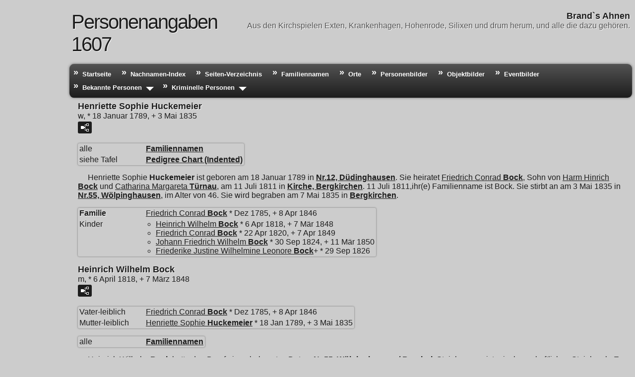

--- FILE ---
content_type: text/html
request_url: http://brand-heinrich.de/g1/p1607.htm
body_size: 8090
content:
<!DOCTYPE html>
<html data-site-title="Brand`s Ahnen" data-page-title="Personenangaben 1607">
 <head>
 <meta charset="windows-1252">
 <meta http-equiv="X-UA-Compatible" content="IE=edge">
 <meta name="viewport" content="width=device-width, initial-scale=1">
 <meta name="Generator" content="Second Site 8.3">
 <!-- PageSet: Person Pages -->
 <link type="text/css" rel="stylesheet" href="../layout4.css">
 <link type="text/css" rel="stylesheet" href="../site.css">
 <script src="../jquery.min.js"></script>
 <script src="../scripts.js"></script>
 <script>$(document).ready(function(){onePersonPerPage({allDevices:true});});</script> <!--XSL Stylesheet: Narration.xsl--><style>
        div.narr { margin-top:1em; }
        div.fams ul { margin-top:0; }
        div.fams div.narr { margin-left:1.5em; }
        table.grid { clear:both; }
        table.grid h3.family { margin:0 !important; padding:0 !important; }
        table.grid .fams ul { margin-top:0; }
      </style>
 <title>Brand`s Ahnen - Personenangaben</title>
</head>

<body id="personpages">
  <div id="container">
    <div id="headerw"><div id="header"><h2>Brand`s Ahnen</h2><div id="subtitle">Aus den Kirchspielen Exten, Krankenhagen, Hohenrode, Silixen und drum herum, und alle die dazu gehören.</div><h1>Personenangaben - 1607</h1><div class="stretch"></div></div></div>
    <div id="menubar"><ul class="menublock menubar"><li><a href="../index.htm">Startseite</a></li><li><a href="../surname_index.htm">Nachnamen-Index</a></li><li><a href="../master_index.htm">Seiten-Verzeichnis</a></li><li><a href="../ui16.htm">Familiennamen</a></li><li><a href="../ui13.htm">Orte</a></li><li><a href="../ui12.htm">Personenbilder</a></li><li><a href="../ui14.htm">Objektbilder</a></li><li><a href="../ui15.htm">Eventbilder</a></li><li class="hasmenu"><a href="../ui09.htm">Bekannte  Personen</a><ul class="submenu submenu1"><li><a href="../g0/p176.htm#i5274">Napoleon I., Bonaparte</a></li><li><a href="../g1/p1045.htm#i31328">Dr. Johann Philipp Kahler</a></li><li><a href="../g1/p1045.htm#i31327">Johann Hermann Kahlert</a></li><li><a href="../g0/p649.htm#i19456">Dr. Johann Engelhard Kahlert</a></li><li><a href="../g2/p2461.htm#i73821">Oetker, Dr. August</a></li><li><a href="../g2/p2262.htm#i67844">Dingelstedt, Franz von</a></li><li><a href="../g1/p1846.htm#i55353">von Gneisenau</a></li><li><a href="../g1/p1845.htm#i55331">von Scharnhorst</a></li><li><a href="../g1/p1846.htm#i55352">Fink von Finkenstein</a></li><li><a href="../g2/p2321.htm#i69623">Finck von Finckenstein, Albert</a></li><li><a href="../g2/p2215.htm#i66446">Röpenack, Heinrich Christoph</a></li><li><a href="../g2/p2411.htm#i72327">Kröner, Johann Christian</a></li><li><a href="../g2/p2232.htm#i66955">Schwarz, Johann Christian</a></li><li><a href="../g2/p2262.htm#i67845">Lutzer, Jenny</a></li><li><a href="../g1/p1045.htm#i31326">Kahler, Dr. Wigand</a></li><li><a href="../g1/p1682.htm#i50442">Cord Schnüll</a></li><li><a href="../g0/p38.htm#i1140">Scheele, Gerhard Friedrich</a></li><li><a href="../g1/p1029.htm#i30867">Hans Nüber</a></li><li><a href="../g3/p3062.htm#i91854">Dr. Eylert, Rulemann Friedrich</a></li></ul></li><li class="hasmenu"><a href="../ui31.htm">Kriminelle Personen</a><ul class="submenu submenu1"><li><a href="../g3/p3179.htm#i95349">Requadt, Rudolf Friedrich August</a></li></ul></li></ul><div class="stretch"></div></div>
    <div id="wrapper">
      <div id="contentw"><div id="content"><div class="itp" id="i48181">
<h2 class="sn sect-sn">Henriette Sophie Huckemeier</h2>
<div class="sinfo sect-ls">w, * 18 Januar 1789, + 3 Mai 1835</div>
<div class="sect-fex"><a class="fex-open fexo-gf" id="fex48181" href="#"><div class="fex-open-icon"></div></a></div>
<table class="grid ss-field-list">
<tr><td class="g1 ss-label list-im-label">alle</td><td class="g3 ss-value list-im-value"><a href="../ui16.htm">Familiennamen</a></td></tr>
<tr><td class="g1 ss-label list-cm-label">siehe Tafel</td><td class="g3 ss-value list-cm-value"><a href="../ui08.htm#a66">Pedigree Chart (Indented)</a></td></tr>
</table>
<div class="narr">&#160;&#160;&#160;&#160;&#160;<span class="ng">Henriette Sophie</span> <span class="ns">Huckemeier</span> ist geboren am 18 Januar 1789 in <a href="../pd60.htm#i2073">Nr.12, D&#252;dinghausen</a>. Sie heiratet <a href="../g1/p1606.htm#i48180"><span class="ng">Friedrich Conrad</span> <span class="ns">Bock</span></a>, Sohn von <a href="../g2/p2063.htm#i61867"><span class="ng">Harm Hinrich</span> <span class="ns">Bock</span></a> und <a href="../g2/p2063.htm#i61868"><span class="ng">Catharina Margareta</span> <span class="ns">T&#252;rnau</span></a>, am 11 Juli 1811 in <a href="../pd13.htm#i940">Kirche, Bergkirchen</a>. 11 Juli 1811,ihr(e) Familienname ist Bock. Sie stirbt an am 3 Mai 1835 in <a href="../pd380.htm#i11605">Nr.55, W&#246;lpinghausen</a>, im Alter von 46. Sie wird begraben am 7 Mai 1835 in <a href="../pd13.htm#i939">Bergkirchen</a>.</div>
<div class="fams">
<table class="grid ss-family">
<tr><td class="g1"><h3 class="family">Familie</h3></td><td class="g3"><a href="../g1/p1606.htm#i48180"><span class="ng">Friedrich Conrad</span> <span class="ns">Bock</span></a> * Dez 1785, + 8 Apr 1846</td></tr>
<tr><td class="g1">Kinder</td><td class="g3"><ul><li><a href="../g1/p1607.htm#i48187"><span class="ng">Heinrich Wilhelm</span> <span class="ns">Bock</span></a> * 6 Apr 1818, + 7 M&#228;r 1848</li><li><a href="../g1/p1607.htm#i48188"><span class="ng">Friedrich Conrad</span> <span class="ns">Bock</span></a> * 22 Apr 1820, + 7 Apr 1849</li><li><a href="../g1/p1607.htm#i48190"><span class="ng">Johann Friedrich Wilhelm</span> <span class="ns">Bock</span></a> * 30 Sep 1824, + 11 M&#228;r 1850</li><li><a href="../g0/p37.htm#i1098"><span class="ng">Friederike Justine Wilhelmine Leonore</span> <span class="ns">Bock</span></a>+ * 29 Sep 1826</li></ul></td></tr>
</table>
</div></div>
<div class="itp" id="i48187">
<h2 class="sn sect-sn">Heinrich Wilhelm Bock</h2>
<div class="sinfo sect-ls">m, * 6 April 1818, + 7 M&#228;rz 1848</div>
<div class="sect-fex"><a class="fex-open fexo-gm" id="fex48187" href="#"><div class="fex-open-icon"></div></a></div>
<table class="grid ss-parents">
<tr><td class="g1">Vater-leiblich</td><td class="g3"><a href="../g1/p1606.htm#i48180"><span class="ng">Friedrich Conrad</span> <span class="ns">Bock</span></a> * Dez 1785, + 8 Apr 1846</td></tr>
<tr><td class="g1">Mutter-leiblich</td><td class="g3"><a href="../g1/p1607.htm#i48181"><span class="ng">Henriette Sophie</span> <span class="ns">Huckemeier</span></a> * 18 Jan 1789, + 3 Mai 1835</td></tr>
</table>
<table class="grid ss-field-list">
<tr><td class="g1 ss-label list-im-label">alle</td><td class="g3 ss-value list-im-value"><a href="../ui16.htm">Familiennamen</a></td></tr>
</table>
<div class="narr">&#160;&#160;&#160;&#160;&#160;<span class="ng">Heinrich Wilhelm</span> <span class="ns">Bock</span> hatte den Beruf   ein unbekanntes Datum  <a href="../pd380.htm#i11608">Nr.55, W&#246;lpinghausen / Berghol</a>; Steinhauermeister im herrschaftlichen Steinbruch. Er ist geboren am 6 April 1818 in <a href="../pd380.htm#i11605">Nr.55, W&#246;lpinghausen</a>. Er stirbt an am 7 M&#228;rz 1848 in <a href="../pd380.htm#i11605">Nr.55, W&#246;lpinghausen</a>, im Alter von 29; Lungenschwindsucht. Er wird begraben am 12 M&#228;rz 1848 in <a href="../pd13.htm#i939">Bergkirchen</a>.</div>
</div>
<div class="itp" id="i48188">
<h2 class="sn sect-sn">Friedrich Conrad Bock</h2>
<div class="sinfo sect-ls">m, * 22 April 1820, + 7 April 1849</div>
<div class="sect-fex"><a class="fex-open fexo-gm" id="fex48188" href="#"><div class="fex-open-icon"></div></a></div>
<table class="grid ss-parents">
<tr><td class="g1">Vater-leiblich</td><td class="g3"><a href="../g1/p1606.htm#i48180"><span class="ng">Friedrich Conrad</span> <span class="ns">Bock</span></a> * Dez 1785, + 8 Apr 1846</td></tr>
<tr><td class="g1">Mutter-leiblich</td><td class="g3"><a href="../g1/p1607.htm#i48181"><span class="ng">Henriette Sophie</span> <span class="ns">Huckemeier</span></a> * 18 Jan 1789, + 3 Mai 1835</td></tr>
</table>
<table class="grid ss-field-list">
<tr><td class="g1 ss-label list-im-label">alle</td><td class="g3 ss-value list-im-value"><a href="../ui16.htm">Familiennamen</a></td></tr>
</table>
<div class="narr">&#160;&#160;&#160;&#160;&#160;<span class="ng">Friedrich Conrad</span> <span class="ns">Bock</span> hatte den Beruf   ein unbekanntes Datum  <a href="../pd380.htm#i11601">Nr.37, W&#246;lpinghausen</a>; Radmacher und Colon. Er ist geboren am 22 April 1820 in <a href="../pd380.htm#i11605">Nr.55, W&#246;lpinghausen</a>. Er und <a href="#i48189"><span class="ng">Sophie Dorothea Friederike Wilhelmine</span> <span class="ns">Wilkening</span></a> Eheverschreibung am am 15 Mai 1844 in <a href="../pd172.htm#i3718">Hagenburg</a>. Er heiratet <span class="ng">Sophie Dorothea Friederike Wilhelmine</span> <span class="ns">Wilkening</span>, Tochter von <a href="../g1/p1674.htm#i50211"><span class="ng">Hans Heinrich</span> <span class="ns">Wilkening</span></a> und <a href="../g1/p1674.htm#i50212"><span class="ng">Engel Sophie Margarethe</span> <span class="ns">Hasemann</span></a>, am 3 Oktober 1844 in <a href="../pd13.htm#i940">Kirche, Bergkirchen</a>. Er stirbt an am 7 April 1849 in <a href="../pd380.htm#i11601">Nr.37, W&#246;lpinghausen</a>, im Alter von 28; Lungenschwindsucht. Er wird begraben am 11 April 1849 in <a href="../pd13.htm#i939">Bergkirchen</a>.</div>
<div class="fams">
<table class="grid ss-family">
<tr><td class="g1"><h3 class="family">Familie</h3></td><td class="g3"><a href="../g1/p1607.htm#i48189"><span class="ng">Sophie Dorothea Friederike Wilhelmine</span> <span class="ns">Wilkening</span></a> * 25 Nov 1821</td></tr>
</table>
</div></div>
<div class="itp" id="i48189">
<h2 class="sn sect-sn">Sophie Dorothea Friederike Wilhelmine Wilkening</h2>
<div class="sinfo sect-ls">w, * 25 November 1821</div>
<div class="sect-fex"><a class="fex-open fexo-gf" id="fex48189" href="#"><div class="fex-open-icon"></div></a></div>
<table class="grid ss-parents">
<tr><td class="g1">Vater-leiblich</td><td class="g3"><a href="../g1/p1674.htm#i50211"><span class="ng">Hans Heinrich</span> <span class="ns">Wilkening</span></a> * ca. 1795</td></tr>
<tr><td class="g1">Mutter-leiblich</td><td class="g3"><a href="../g1/p1674.htm#i50212"><span class="ng">Engel Sophie Margarethe</span> <span class="ns">Hasemann</span></a> * ca. 1795</td></tr>
</table>
<table class="grid ss-field-list">
<tr><td class="g1 ss-label list-im-label">alle</td><td class="g3 ss-value list-im-value"><a href="../ui16.htm">Familiennamen</a></td></tr>
</table>
<div class="narr">&#160;&#160;&#160;&#160;&#160;<span class="ng">Sophie Dorothea Friederike Wilhelmine</span> <span class="ns">Wilkening</span> Die Braut ist durch durch Schenkung Anerbin der Colonie Nr.37 W&#246;lpinghausen. Sie ist geboren am 25 November 1821 in <a href="../pd380.htm#i11604">Nr.52, W&#246;lpinghausen</a>. Sie und <a href="#i48188"><span class="ng">Friedrich Conrad</span> <span class="ns">Bock</span></a> Eheverschreibung am am 15 Mai 1844 in <a href="../pd172.htm#i3718">Hagenburg</a>. 3 Oktober 1844,ihr(e) Familienname ist Bock. Sie heiratet <span class="ng">Friedrich Conrad</span> <span class="ns">Bock</span>, Sohn von <a href="../g1/p1606.htm#i48180"><span class="ng">Friedrich Conrad</span> <span class="ns">Bock</span></a> und <a href="#i48181"><span class="ng">Henriette Sophie</span> <span class="ns">Huckemeier</span></a>, am 3 Oktober 1844 in <a href="../pd13.htm#i940">Kirche, Bergkirchen</a>.</div>
<div class="fams">
<table class="grid ss-family">
<tr><td class="g1"><h3 class="family">Familie</h3></td><td class="g3"><a href="../g1/p1607.htm#i48188"><span class="ng">Friedrich Conrad</span> <span class="ns">Bock</span></a> * 22 Apr 1820, + 7 Apr 1849</td></tr>
</table>
</div></div>
<div class="itp" id="i48190">
<h2 class="sn sect-sn">Johann Friedrich Wilhelm Bock</h2>
<div class="sinfo sect-ls">m, * 30 September 1824, + 11 M&#228;rz 1850</div>
<div class="sect-fex"><a class="fex-open fexo-gm" id="fex48190" href="#"><div class="fex-open-icon"></div></a></div>
<table class="grid ss-parents">
<tr><td class="g1">Vater-leiblich</td><td class="g3"><a href="../g1/p1606.htm#i48180"><span class="ng">Friedrich Conrad</span> <span class="ns">Bock</span></a> * Dez 1785, + 8 Apr 1846</td></tr>
<tr><td class="g1">Mutter-leiblich</td><td class="g3"><a href="../g1/p1607.htm#i48181"><span class="ng">Henriette Sophie</span> <span class="ns">Huckemeier</span></a> * 18 Jan 1789, + 3 Mai 1835</td></tr>
</table>
<table class="grid ss-field-list">
<tr><td class="g1 ss-label list-im-label">alle</td><td class="g3 ss-value list-im-value"><a href="../ui16.htm">Familiennamen</a></td></tr>
</table>
<div class="narr">&#160;&#160;&#160;&#160;&#160;<span class="ng">Johann Friedrich Wilhelm</span> <span class="ns">Bock</span> ist geboren am 30 September 1824 in <a href="../pd380.htm#i11605">Nr.55, W&#246;lpinghausen</a>. Er stirbt an am 11 M&#228;rz 1850 in <a href="../pd380.htm#i11605">Nr.55, W&#246;lpinghausen</a>, im Alter von 25; Schwindsucht. Er wird begraben am 16 M&#228;rz 1850 in <a href="../pd13.htm#i939">Bergkirchen</a>.</div>
</div>
<div class="itp" id="i48191">
<h2 class="sn sect-sn">Heinrich Conrad Bock</h2>
<div class="sinfo sect-ls">m, * 13 April 1852, + 20 Mai 1852</div>
<div class="sect-fex"><a class="fex-open fexo-gm" id="fex48191" href="#"><div class="fex-open-icon"></div></a></div>
<table class="grid ss-parents">
<tr><td class="g1">Vater-leiblich</td><td class="g3"><a href="../g0/p37.htm#i1097"><span class="ng">Johann Heinrich Conrad</span> <span class="ns">Bock</span></a> * 1 Jun 1823, + > 1860</td></tr>
<tr><td class="g1">Mutter-leiblich</td><td class="g3"><a href="../g0/p37.htm#i1098"><span class="ng">Friederike Justine Wilhelmine Leonore</span> <span class="ns">Bock</span></a> * 29 Sep 1826</td></tr>
</table>
<table class="grid ss-field-list">
<tr><td class="g1 ss-label list-im-label">alle</td><td class="g3 ss-value list-im-value"><a href="../ui16.htm">Familiennamen</a></td></tr>
</table>
<div class="narr">&#160;&#160;&#160;&#160;&#160;<span class="ng">Heinrich Conrad</span> <span class="ns">Bock</span> ist geboren am 13 April 1852 in <a href="../pd380.htm#i11609">Nr.60, W&#246;lpinghausen / Berghol</a>. Er stirbt an am 20 Mai 1852 in <a href="../pd380.htm#i11609">Nr.60, W&#246;lpinghausen / Berghol</a>; Menschenblattern. Er wird begraben am 23 Mai 1852 in <a href="../pd13.htm#i939">Bergkirchen</a>.</div>
</div>
<div class="itp" id="i48192">
<h2 class="sn sect-sn">Heinrich Wilhelm Anton Bock</h2>
<div class="sinfo sect-ls">m, * 13 April 1854, + 8 August 1854</div>
<div class="sect-fex"><a class="fex-open fexo-gm" id="fex48192" href="#"><div class="fex-open-icon"></div></a></div>
<table class="grid ss-parents">
<tr><td class="g1">Vater-leiblich</td><td class="g3"><a href="../g0/p37.htm#i1097"><span class="ng">Johann Heinrich Conrad</span> <span class="ns">Bock</span></a> * 1 Jun 1823, + > 1860</td></tr>
<tr><td class="g1">Mutter-leiblich</td><td class="g3"><a href="../g0/p37.htm#i1098"><span class="ng">Friederike Justine Wilhelmine Leonore</span> <span class="ns">Bock</span></a> * 29 Sep 1826</td></tr>
</table>
<table class="grid ss-field-list">
<tr><td class="g1 ss-label list-im-label">alle</td><td class="g3 ss-value list-im-value"><a href="../ui16.htm">Familiennamen</a></td></tr>
</table>
<div class="narr">&#160;&#160;&#160;&#160;&#160;<span class="ng">Heinrich Wilhelm Anton</span> <span class="ns">Bock</span> ist geboren am 13 April 1854 in <a href="../pd380.htm#i11609">Nr.60, W&#246;lpinghausen / Berghol</a>. Er stirbt an am 8 August 1854 in <a href="../pd380.htm#i11609">Nr.60, W&#246;lpinghausen / Berghol</a>; Stickhusten und Scheuerchen. Er wird begraben am 11 August 1854 in <a href="../pd13.htm#i939">Bergkirchen</a>.</div>
</div>
<div class="itp" id="i48198">
<h2 class="sn sect-sn">Sophia Elisabeth Lampe</h2>
<div class="sinfo sect-ls">w, * circa 1692</div>
<div class="sect-fex"><a class="fex-open fexo-gf" id="fex48198" href="#"><div class="fex-open-icon"></div></a></div>
<table class="grid ss-parents">
<tr><td class="g1">Vater-leiblich</td><td class="g3"><a href="../g1/p1607.htm#i48199"><span class="ng">Johann</span> <span class="ns">Lampe</span></a> * Dez 1658</td></tr>
</table>
<table class="grid ss-field-list">
<tr><td class="g1 ss-label list-im-label">alle</td><td class="g3 ss-value list-im-value"><a href="../ui16.htm">Familiennamen</a></td></tr>
</table>
<div class="narr">&#160;&#160;&#160;&#160;&#160;<span class="ng">Sophia Elisabeth</span> <span class="ns">Lampe</span> ist geboren circa 1692 in <a href="../pd13.htm#i939">Bergkirchen</a>. 23 Juni 1735,ihr(e) Familienname ist Abelmann.</div>
</div>
<div class="itp" id="i48199">
<h2 class="sn sect-sn">Johann Lampe</h2>
<div class="sinfo sect-ls">m, * Dezember 1658</div>
<div class="sect-fex"><a class="fex-open fexo-gm" id="fex48199" href="#"><div class="fex-open-icon"></div></a></div>
<table class="grid ss-parents">
<tr><td class="g1">Vater-leiblich</td><td class="g3"><a href="../g1/p1607.htm#i48201"><span class="ng">Johan</span> <span class="ns">Lampe</span></a> * ca. 1630</td></tr>
</table>
<table class="grid ss-field-list">
<tr><td class="g1 ss-label list-im-label">alle</td><td class="g3 ss-value list-im-value"><a href="../ui16.htm">Familiennamen</a></td></tr>
</table>
<div class="narr">&#160;&#160;&#160;&#160;&#160;<span class="ng">Johann</span> <span class="ns">Lampe</span> ist geboren im Dezember 1658 in <a href="../pd60.htm#i2072">D&#252;dinghausen</a>. Er ist getauft am 29 Dezember 1658 in <a href="../pd13.htm#i940">Kirche, Bergkirchen</a>.</div>
<div class="fams">
<table class="grid ss-family">
<tr><td class="g1"><h3 class="family">Familie</h3></td><td class="g3"> </td></tr>
<tr><td class="g1">Kind</td><td class="g3"><ul><li><a href="../g1/p1607.htm#i48198"><span class="ng">Sophia Elisabeth</span> <span class="ns">Lampe</span></a>+ * ca. 1692</li></ul></td></tr>
</table>
</div></div>
<div class="itp" id="i48201">
<h2 class="sn sect-sn">Johan Lampe</h2>
<div class="sinfo sect-ls">m, * circa 1630</div>
<div class="sect-fex"><a class="fex-open fexo-gm" id="fex48201" href="#"><div class="fex-open-icon"></div></a></div>
<table class="grid ss-field-list">
<tr><td class="g1 ss-label list-im-label">alle</td><td class="g3 ss-value list-im-value"><a href="../ui16.htm">Familiennamen</a></td></tr>
</table>
<div class="narr">&#160;&#160;&#160;&#160;&#160;<span class="ng">Johan</span> <span class="ns">Lampe</span> ist geboren circa 1630 in <a href="../pd60.htm#i2072">D&#252;dinghausen</a>.</div>
<div class="fams">
<table class="grid ss-family">
<tr><td class="g1"><h3 class="family">Familie</h3></td><td class="g3"> </td></tr>
<tr><td class="g1">Kind</td><td class="g3"><ul><li><a href="../g1/p1607.htm#i48199"><span class="ng">Johann</span> <span class="ns">Lampe</span></a>+ * Dez 1658</li></ul></td></tr>
</table>
</div></div>
<div class="itp" id="i48203">
<h2 class="sn sect-sn">Cordt Horman</h2>
<div class="sinfo sect-ls">m, * circa 1620</div>
<div class="sect-fex"><a class="fex-open fexo-gm" id="fex48203" href="#"><div class="fex-open-icon"></div></a></div>
<table class="grid ss-parents">
<tr><td class="g1">Vater-leiblich</td><td class="g3"><a href="../g1/p1607.htm#i48205"><span class="ng">Cordt</span> <span class="ns">Horman</span></a> * ca. 1590</td></tr>
</table>
<table class="grid ss-field-list">
<tr><td class="g1 ss-label list-im-label">alle</td><td class="g3 ss-value list-im-value"><a href="../ui16.htm">Familiennamen</a></td></tr>
</table>
<div class="narr">&#160;&#160;&#160;&#160;&#160;<span class="ng">Cordt</span> <span class="ns">Horman</span> ist geboren circa 1620 in <a href="../pd309.htm#i9016">Sachsenhagen</a>.</div>
</div>
<div class="itp" id="i48205">
<h2 class="sn sect-sn">Cordt Horman</h2>
<div class="sinfo sect-ls">m, * circa 1590</div>
<div class="sect-fex"><a class="fex-open fexo-gm" id="fex48205" href="#"><div class="fex-open-icon"></div></a></div>
<table class="grid ss-field-list">
<tr><td class="g1 ss-label list-im-label">alle</td><td class="g3 ss-value list-im-value"><a href="../ui16.htm">Familiennamen</a></td></tr>
</table>
<div class="narr">&#160;&#160;&#160;&#160;&#160;<span class="ng">Cordt</span> <span class="ns">Horman</span> ist geboren circa 1590 in <a href="../pd309.htm#i9016">Sachsenhagen</a>.</div>
<div class="fams">
<table class="grid ss-family">
<tr><td class="g1"><h3 class="family">Familie</h3></td><td class="g3"> </td></tr>
<tr><td class="g1">Kind</td><td class="g3"><ul><li><a href="../g1/p1607.htm#i48203"><span class="ng">Cordt</span> <span class="ns">Horman</span></a>+ * ca. 1620</li></ul></td></tr>
</table>
</div></div>
<div class="itp" id="i48206">
<h2 class="sn sect-sn">Johann Hinrich Lohmeyer</h2>
<div class="sinfo sect-ls">m, * 16 Dezember 1738, + 28 Oktober 1741</div>
<div class="sect-fex"><a class="fex-open fexo-gm" id="fex48206" href="#"><div class="fex-open-icon"></div></a></div>
<table class="grid ss-parents">
<tr><td class="g1">Vater-leiblich</td><td class="g3"><a href="../g1/p1606.htm#i48172"><span class="ng">Johann Hinrich</span> <span class="ns">Lohmeyer</span></a> * 15 Okt 1713, + M&#228;r 1748</td></tr>
<tr><td class="g1">Mutter-leiblich</td><td class="g3"><a href="../g1/p1606.htm#i48171"><span class="ng">Catharina Elisabeth</span> <span class="ns">Schnad</span></a> * ca. 1712, + 4 Dez 1747</td></tr>
</table>
<table class="grid ss-field-list">
<tr><td class="g1 ss-label list-im-label">alle</td><td class="g3 ss-value list-im-value"><a href="../ui16.htm">Familiennamen</a></td></tr>
</table>
<div class="narr">&#160;&#160;&#160;&#160;&#160;<span class="ng">Johann Hinrich</span> <span class="ns">Lohmeyer</span> ist geboren am 16 Dezember 1738 in <a href="../pd311.htm#i9094">Schevelstein</a>. Er stirbt an am 28 Oktober 1741 in <a href="../pd311.htm#i9094">Schevelstein</a> im Alter von 2.</div>
</div>
<div class="itp" id="i48207">
<h2 class="sn sect-sn">Johann Jobst Lohmeyer</h2>
<div class="sinfo sect-ls">m, * August 1745, + 16 Februar 1804</div>
<div class="sect-fex"><a class="fex-open fexo-gm" id="fex48207" href="#"><div class="fex-open-icon"></div></a></div>
<table class="grid ss-parents">
<tr><td class="g1">Vater-leiblich</td><td class="g3"><a href="../g1/p1606.htm#i48172"><span class="ng">Johann Hinrich</span> <span class="ns">Lohmeyer</span></a> * 15 Okt 1713, + M&#228;r 1748</td></tr>
<tr><td class="g1">Mutter-leiblich</td><td class="g3"><a href="../g1/p1606.htm#i48171"><span class="ng">Catharina Elisabeth</span> <span class="ns">Schnad</span></a> * ca. 1712, + 4 Dez 1747</td></tr>
</table>
<table class="grid ss-field-list">
<tr><td class="g1 ss-label list-im-label">alle</td><td class="g3 ss-value list-im-value"><a href="../ui16.htm">Familiennamen</a></td></tr>
</table>
<div class="narr">&#160;&#160;&#160;&#160;&#160;<span class="ng">Johann Jobst</span> <span class="ns">Lohmeyer</span> ist geboren im August 1745 in <a href="../pd311.htm#i9094">Schevelstein</a>. Er ist getauft am 29 August 1745 in <a href="../pd145.htm#i3089">Johannes- der-T&#228;ufer-Kirche, Fuhlen</a>. Er heiratet <a href="#i48209"><span class="ng">Ilse</span> <span class="ns">Tiling</span></a> am 3 Oktober 1771 in <a href="../pd242.htm#i5991">Kirche, Kr&#252;ckeberg</a>. Er stirbt an am 16 Februar 1804 in <a href="../pd367.htm#i11144">Weibeck</a> im Alter von 58.</div>
<div class="fams">
<table class="grid ss-family">
<tr><td class="g1"><h3 class="family">Familie</h3></td><td class="g3"><a href="../g1/p1607.htm#i48209"><span class="ng">Ilse</span> <span class="ns">Tiling</span></a> * 4 Dez 1746, + 18 Aug 1823</td></tr>
<tr><td class="g1">Kind</td><td class="g3"><ul><li><a href="../g1/p1607.htm#i48210"><span class="ng">Friedrich</span> <span class="ns">Lohmeyer</span></a>+ * 13 Jun 1772, + 25 Apr 1839</li></ul></td></tr>
</table>
</div></div>
<div class="itp" id="i48208">
<h2 class="sn sect-sn">Christine Marlene Lohmeyer</h2>
<div class="sinfo sect-ls">w, * November 1747</div>
<div class="sect-fex"><a class="fex-open fexo-gf" id="fex48208" href="#"><div class="fex-open-icon"></div></a></div>
<table class="grid ss-parents">
<tr><td class="g1">Vater-leiblich</td><td class="g3"><a href="../g1/p1606.htm#i48172"><span class="ng">Johann Hinrich</span> <span class="ns">Lohmeyer</span></a> * 15 Okt 1713, + M&#228;r 1748</td></tr>
<tr><td class="g1">Mutter-leiblich</td><td class="g3"><a href="../g1/p1606.htm#i48171"><span class="ng">Catharina Elisabeth</span> <span class="ns">Schnad</span></a> * ca. 1712, + 4 Dez 1747</td></tr>
</table>
<table class="grid ss-field-list">
<tr><td class="g1 ss-label list-im-label">alle</td><td class="g3 ss-value list-im-value"><a href="../ui16.htm">Familiennamen</a></td></tr>
</table>
<div class="narr">&#160;&#160;&#160;&#160;&#160;<span class="ng">Christine Marlene</span> <span class="ns">Lohmeyer</span> ist geboren im November 1747 in <a href="../pd311.htm#i9094">Schevelstein</a>. Sie ist getauft am 26 November 1747 in <a href="../pd145.htm#i3089">Johannes- der-T&#228;ufer-Kirche, Fuhlen</a>.</div>
</div>
<div class="itp" id="i48209">
<h2 class="sn sect-sn">Ilse Tiling</h2>
<div class="sinfo sect-ls">w, * 4 Dezember 1746, + 18 August 1823</div>
<div class="sect-fex"><a class="fex-open fexo-gf" id="fex48209" href="#"><div class="fex-open-icon"></div></a></div>
<table class="grid ss-field-list">
<tr><td class="g1 ss-label list-im-label">alle</td><td class="g3 ss-value list-im-value"><a href="../ui16.htm">Familiennamen</a></td></tr>
</table>
<div class="narr">&#160;&#160;&#160;&#160;&#160;<span class="ng">Ilse</span> <span class="ns">Tiling</span> ist geboren am 4 Dezember 1746 in <a href="../pd12.htm#i744">Barksen</a>. 3 Oktober 1771,ihr(e) Familienname ist Lohmeyer. Sie heiratet <a href="#i48207"><span class="ng">Johann Jobst</span> <span class="ns">Lohmeyer</span></a>, Sohn von <a href="../g1/p1606.htm#i48172"><span class="ng">Johann Hinrich</span> <span class="ns">Lohmeyer</span></a> und <a href="../g1/p1606.htm#i48171"><span class="ng">Catharina Elisabeth</span> <span class="ns">Schnad</span></a>, am 3 Oktober 1771 in <a href="../pd242.htm#i5991">Kirche, Kr&#252;ckeberg</a>. Sie stirbt an am 18 August 1823 in <a href="../pd12.htm#i744">Barksen</a> im Alter von 76.</div>
<div class="fams">
<table class="grid ss-family">
<tr><td class="g1"><h3 class="family">Familie</h3></td><td class="g3"><a href="../g1/p1607.htm#i48207"><span class="ng">Johann Jobst</span> <span class="ns">Lohmeyer</span></a> * Aug 1745, + 16 Feb 1804</td></tr>
<tr><td class="g1">Kind</td><td class="g3"><ul><li><a href="../g1/p1607.htm#i48210"><span class="ng">Friedrich</span> <span class="ns">Lohmeyer</span></a>+ * 13 Jun 1772, + 25 Apr 1839</li></ul></td></tr>
</table>
</div></div>
<div class="itp" id="i48210">
<h2 class="sn sect-sn">Friedrich Lohmeyer</h2>
<div class="sinfo sect-ls">m, * 13 Juni 1772, + 25 April 1839</div>
<div class="sect-fex"><a class="fex-open fexo-gm" id="fex48210" href="#"><div class="fex-open-icon"></div></a></div>
<table class="grid ss-parents">
<tr><td class="g1">Vater-leiblich</td><td class="g3"><a href="../g1/p1607.htm#i48207"><span class="ng">Johann Jobst</span> <span class="ns">Lohmeyer</span></a> * Aug 1745, + 16 Feb 1804</td></tr>
<tr><td class="g1">Mutter-leiblich</td><td class="g3"><a href="../g1/p1607.htm#i48209"><span class="ng">Ilse</span> <span class="ns">Tiling</span></a> * 4 Dez 1746, + 18 Aug 1823</td></tr>
</table>
<table class="grid ss-field-list">
<tr><td class="g1 ss-label list-im-label">alle</td><td class="g3 ss-value list-im-value"><a href="../ui16.htm">Familiennamen</a></td></tr>
</table>
<div class="narr">&#160;&#160;&#160;&#160;&#160;<span class="ng">Friedrich</span> <span class="ns">Lohmeyer</span> ist geboren am 13 Juni 1772 in <a href="../pd367.htm#i11144">Weibeck</a>. Er heiratet <a href="../g1/p1608.htm#i48211"><span class="ng">Wilhelmine</span> <span class="ns">Rojahn</span></a>, Tochter von <a href="../g1/p1643.htm#i49277"><span class="ng">Jobst</span> <span class="ns">Rojahn</span></a> und <a href="../g1/p1643.htm#i49278"><span class="ng">Engel</span> <span class="ns">Klages</span></a>, am 8 November 1795. Er stirbt an am 25 April 1839 in <a href="../pd173.htm#i3774">Hameln</a> im Alter von 66.</div>
<div class="fams">
<table class="grid ss-family">
<tr><td class="g1"><h3 class="family">Familie</h3></td><td class="g3"><a href="../g1/p1608.htm#i48211"><span class="ng">Wilhelmine</span> <span class="ns">Rojahn</span></a> * 27 Okt 1765, + 10 Feb 1842</td></tr>
<tr><td class="g1">Kind</td><td class="g3"><ul><li><a href="../g1/p1608.htm#i48212"><span class="ng">Johann</span> <span class="ns">Lohmeyer</span></a>+ * 22 Nov 1797, + 13 Okt 1881</li></ul></td></tr>
</table>
</div></div>
<script>
var famexp_data = new SSSearchData();famexp_data.oOptions={siblingHeading:"Siblings",childrenHeading:"Partners & Children",surnameFirst:true,groupPrefix:"../",filetype:'htm'};famexp_data.people={
"48181":{u:[1,1607,48181,311,265],n:[[1,2]],g:"f",pc:[[48180,48187,48188,48190,1098]]},"48180":{u:[1,1606,48180,315,254],n:[[3,4]],g:"m",f:61867,m:61868},"1098":{u:[0,37,1098,274],n:[[3,5]],g:"f",f:48180,m:48181},"48187":{u:[1,1607,48187,282,252],n:[[3,6]],g:"m",f:48180,m:48181,sib:[48188,48190,1098]},"1098":{u:[0,37,1098,274],n:[[3,5]],g:"f",f:48180,m:48181},"61867":{u:[2,2063,61867,360,305],n:[[3,7]],g:"m",f:46365,m:94076},"46365":{u:[1,1546,46365,399,340],n:[[3,8,9]],g:"m",f:94078,m:94079},"94076":{u:[3,3136,94076,398,325],n:[[10,11]],g:"f"},"61868":{u:[2,2063,61868,357,312],n:[[12,13]],g:"f",f:61916,m:61917},"61916":{u:[2,2064,61916,383],n:[[12,14]],g:"m",f:46328},"61917":{u:[2,2064,61917,379],n:[[15,16]],g:"f",f:61918,m:50158},"48188":{u:[1,1607,48188,280,251],n:[[3,4]],g:"m",f:48180,m:48181,pc:[[48189]],sib:[48187,48190,1098]},"1098":{u:[0,37,1098,274],n:[[3,5]],g:"f",f:48180,m:48181},"48189":{u:[1,1607,48189,279],n:[[17,18]],g:"f",f:50211,m:50212,pc:[[48188]]},"50211":{u:[1,1674,50211,305],n:[[17,19]],g:"m"},"50212":{u:[1,1674,50212,305],n:[[20,21]],g:"f"},"48190":{u:[1,1607,48190,276,250],n:[[3,22]],g:"m",f:48180,m:48181,sib:[48187,48188,1098]},"1098":{u:[0,37,1098,274],n:[[3,5]],g:"f",f:48180,m:48181},"48191":{u:[1,1607,48191,248,248],n:[[3,23]],g:"m",f:1097,m:1098,sib:[48192,69]},"69":{u:[0,3,69,245,189],n:[[3,24]],g:"f",f:1097,m:1098},"1097":{u:[0,37,1097,277,240],n:[[3,25]],g:"m",f:46358,m:48177},"46358":{u:[1,1546,46358,302,258],n:[[3,25]],g:"m",f:46359,m:46360},"46359":{u:[1,1546,46359,357,292],n:[[3,26]],g:"m",f:46365,m:94076},"46360":{u:[1,1546,46360,340,289],n:[[27,28]],g:"f",f:46362},"48177":{u:[1,1606,48177,299,242],n:[[29,30]],g:"f"},"48192":{u:[1,1607,48192,246,246],n:[[3,31]],g:"m",f:1097,m:1098,sib:[48191,69]},"69":{u:[0,3,69,245,189],n:[[3,24]],g:"f",f:1097,m:1098},"48198":{u:[1,1607,48198,408],n:[[32,33]],g:"f",f:48199},"48199":{u:[1,1607,48199,442],n:[[32,8]],g:"m",f:48201,pc:[[0,48198]]},"48201":{u:[1,1607,48201,470],n:[[32,34]],g:"m",pc:[[0,48199]]},"48203":{u:[1,1607,48203,480],n:[[35,36]],g:"m",f:48205},"48205":{u:[1,1607,48205,510],n:[[35,36]],g:"m",pc:[[0,48203]]},"48206":{u:[1,1607,48206,362,359],n:[[37,38]],g:"m",f:48172,m:48171,sib:[33456,10961,48207,48208]},"33456":{u:[1,1116,33456,359,311],n:[[37,13]],g:"f",f:48172,m:48171},"10961":{u:[0,366,10961,357,277],n:[[37,38]],g:"m",f:48172,m:48171},"48172":{u:[1,1606,48172,387,352],n:[[37,38]],g:"m",f:48173,m:48174},"48173":{u:[1,1606,48173,416,363],n:[[37,38]],g:"m",f:48175},"48175":{u:[1,1606,48175,454,384],n:[[37,8]],g:"m",f:48176},"48174":{u:[1,1606,48174,421,363],n:[[39,40]],g:"f",f:93298,m:93299},"93298":{u:[3,3110,93298,480,386],n:[[39,41]],g:"m"},"93299":{u:[3,3110,93299,,411],n:[[42,43]],g:"f"},"48171":{u:[1,1606,48171,388,353],n:[[44,45]],g:"f",f:48164},"48164":{u:[1,1606,48164,415,335],n:[[44,46]],g:"m",f:34079,m:34080},"34079":{u:[1,1136,34079,473,389],n:[[44,47]],g:"m",f:34102,m:34103},"34080":{u:[1,1136,34080,461],n:[[48,49]],g:"f",f:48163},"48207":{u:[1,1607,48207,355,296],n:[[37,50]],g:"m",f:48172,m:48171,pc:[[48209,48210]],sib:[48206,33456,10961,48208]},"33456":{u:[1,1116,33456,359,311],n:[[37,13]],g:"f",f:48172,m:48171},"10961":{u:[0,366,10961,357,277],n:[[37,38]],g:"m",f:48172,m:48171},"48208":{u:[1,1607,48208,353],n:[[37,51]],g:"f",f:48172,m:48171,sib:[48206,33456,10961,48207]},"33456":{u:[1,1116,33456,359,311],n:[[37,13]],g:"f",f:48172,m:48171},"10961":{u:[0,366,10961,357,277],n:[[37,38]],g:"m",f:48172,m:48171},"48209":{u:[1,1607,48209,354,277],n:[[52,53]],g:"f",pc:[[48207,48210]]},"48210":{u:[1,1607,48210,328,261],n:[[37,54]],g:"m",f:48207,m:48209,pc:[[48211,48212]]},"48211":{u:[1,1608,48211,335,258],n:[[55,56]],g:"f",f:49277,m:49278},"48212":{u:[1,1608,48212,303,219],n:[[37,8]],g:"m",f:48210,m:48211}
};

famexp_data.strings=[
"","Huckemeier","Henriette S.","Bock","Friedrich Conrad","Friederike J. W. L.","Heinrich Wilhelm","Harm Hinrich","Johann","(Hans) Hermann (Harm)","Ohlendorp","Anna C. S.","T\xFCrnau","Catharina M.","Han\xDF Wilhelm","Rinne","Anna Maria","Wilkening","Sophie D. F. W.","Hans H.","Hasemann","Engel S. M.","Johann F. W.","Heinrich Conrad","Friederike C. W.","Johann H. C.","Cordt Heinrich","S\xF6lter","Ilse Catharine","Meier","Engel M. S. L.","Heinrich W. A.","Lampe","Sophia E.","Johan","Horman","Cordt","Lohmeyer","Johann H.","Beermann","Cathrine","Hinrich","Budde","Margreta","Schnad","Catharina E.","T\xF6nnies","Hans","Hoppe","Ilsabe","Johann Jobst","Christine M.","Tiling","Ilse","Friedrich","Rojahn","Wilhelmine"
];
</script>&#160;</div></div>
    </div>
    <div id="sidebarw"><div id="sidebar"></div></div>
    <div id="extraw"><div id="extra"></div></div>
    <div id="footerw"><div id="footer"><div id="menubottom"><ul class="menubottom"><li><a href="../ui09.htm">Bekannte  Personen</a></li> </ul><div class="stretch"></div></div><div id="compiler">Hinweis:

Wegen der neuern Datenschutz-Grundverordnung DSGVO ist es mir leider im Moment nicht mehr möglich die Namen lebender Personen zu veröffentlichen.
Sollten Sie Fragen zu Verbindungen mit auf der Seite aufgeführten Personen haben, schreiben Sie mich bitte über meine E-Mail-Adresse an. Ich werde Ihnen dann gerne soweit möglich weiter helfen. Sollte es in Zukunft wieder möglich sein, die Namen zu veröffentlichen, werde ich das gerne wieder ausführen.


Viel Spaß beim Suchen nach Ihren - unseren Verwandten und Ahnen. Diese habe ich hauptsächlich aus den Kirchenbüchern in Exten, Hohenrode, Krankenhagen (vollständig bis 1830) zusammen gefügt. Des weiteren sind sind viele Personen aus Almena, Bösingfeld, Silixen, Möllenbeck, Steinbergen, Deckbergen, Großenwieden, Fuhlen, Loccum, Minden und Bergkirchen erfasst worden, da sie mit Personen aus den anderen Kirchspielen verwandt waren oder sind. Bei Jahresangaben ist bei der Schreibweise 1677/78 das Jahr 1678 das richtige. Bei Geburten und Sterbefällen wurde wenn beim Eintrag in den Kirchenbüchern nur das Tauf-Begräbnisdatum angegeben wurde das Geburts-Sterbedatum um 2 oder 3 Tage früher angesetzt, wie damals üblich, damit eine besserer Datenabgleich bei der Bearbeitung möglich ist. Sollten Sie Fehler in den Ausführungen feststellen,oder selbst nicht erscheinen wollen, melden Sie sich bitte bei mir, damit ich dieses korrigieren kann. Auch über neue Daten würde ich mich freuen. Bei noch lebenden Personen wurden die persönlichen Daten unterdrückt. Bei der Suche nach weiteren Verwandten bin ich Ihnen gerne behilflich, soweit es meine Daten zulassen und ein berechtigtes Interesse besteht.. Viel Spaß und Erfolg bei der Suche!<br>
Verfasser: <a href="JavaScript:hemlink('brand-heinrich','t-online.de');">Heinrich Brand</a>, Egge 2, D 31737 Rinteln, E-Mail: brand-heinrich@t-online.de</div>WWW-Auftritt aktualisiert am 15 Dez 2025 um 18:48:57 aus My Project; 80.373 Personen<br>
<div id="credit">Diese Seite wurde erstellt mit <a href="http://www.JohnCardinal.com/">John Cardinal's</a> <a href="https://www.secondsite8.com/">Second Site</a>  v8.03. &#160;|&#160; Inspired by a design by <a href="http://www.araynordesign.co.uk">ARaynorDesign</a></div></div></div>
    <div class="stretch"></div>
  </div>
</body></html>

--- FILE ---
content_type: text/css
request_url: http://brand-heinrich.de/site.css
body_size: 46446
content:

/* System.sss */
*{margin:0;padding:0}
.clearfix:after{content:"";display:table;clear:both}
button::-moz-focus-inner{padding:0}
.stretch{clear:both}
.pe-clear-both{clear:both;font-size:1px;height:1px;margin-top:-1px}
.pe-clear-left{clear:left;font-size:1px;height:1px;margin-top:-1px}
.pe-clear-right{clear:right;font-size:1px;height:1px;margin-top:-1px}
ol,ul{margin-left:2.5em}
p,ol,ul{margin-top:1em}
hr{margin:1em auto 0 auto}
h1,h2,h3,h4,h5,h6{color:#1d1d1d;font-family:arial, helvetica, sans-serif;font-weight:bold;font-style:normal;text-decoration:none;}
h2{font-size:large}
h3{font-size:medium}
h4{font-size:small;font-style:italic}
h5,h6{font-size:x-small;font-style:italic}
#content h2,#content h3,#content h4,#content h5,#content h6{margin-top:1em}
#listpages #content h2{clear:both}
#content blockquote{margin:1em 3em}
#content dl dt{color:#1d1d1d;font-family:arial, helvetica, sans-serif;font-weight:bold;margin-top:1em;}
#content dl dd{margin-left:2.5em}
#personindexes #content dl dt{color:#1d1d1d;font-family:arial, helvetica, sans-serif;font-weight:bold;}
#content dl.surnames dd, #content dl.nameindex dd{margin-left:1em}
#content dl.nameindex dd > div{margin-left:20px;text-indent:-20px;margin-bottom:16px}
#content dl.surnames dd > div{margin-bottom:16px;line-height:2.0}
@media only screen and (min-width: 600px){#content dl.surnames dd > div, #content dl.nameindex dd > div{margin-bottom:8px;}#content dl.surnames dd > div{line-height:1.3;}}
#personindexes #content dl dd a{margin-right:.5em !important}
#surnameindex #content dt{font-family:arial, helvetica, sans-serif;font-weight:bold;}
#surnameindex #content dd{margin-left:1em}
dl.surnames{clear:both}
dl.surnames a{padding-right:1em}
dl.surnamescount a{padding-right:0}
dl.surnamescount var{padding-left:.25em;padding-right:.5em}
#pagetoc{display:none}
img{border-width:0;vertical-align:bottom}
img.icon{vertical-align:baseline}
img.mlicon{vertical-align:baseline;padding:0 0 0 4px}
#placeindex img.mlicon{padding:0 4px 0 0}
table.layout{border-collapse:collapse}
table.layout td{vertical-align:top}
button.icon{border-width:0;cursor:pointer;font-size:1pt;height:16px;width:16px;vertical-align:middle}
button.iconprev{background:url(icons.png) -5px -5px no-repeat}
button.iconnext{background:url(icons.png) -30px -5px no-repeat}
button.iconup{background:url(icons.png) -55px -5px no-repeat}
button.icondown{background:url(icons.png) -80px -5px no-repeat}
button.iconfrev{background:url(icons.png) -105px -5px no-repeat}
button.iconffwd{background:url(icons.png) -130px -5px no-repeat}
button.iconplay{background:url(icons.png) -5px -30px no-repeat}
button.iconpause{background:url(icons.png) -30px -30px no-repeat}
button.iconleft{background:url(icons.png) -55px -30px no-repeat}
button.iconright{background:url(icons.png) -80px -30px no-repeat}
button.iconstop{background:url(icons.png) -105px -30px no-repeat}
button.iconrecord{background:url(icons.png) -130px -30px no-repeat}
button.iconclosex{background:url(icons.png) -5px -55px no-repeat}
button.iconclose{background:url(icons.png) -30px -55px no-repeat}
button.iconplus{background:url(icons.png) -55px -55px no-repeat}
button.iconminus{background:url(icons.png) -80px -55px no-repeat}
button.iconopen{background:url(icons.png) -105px -55px no-repeat}
button.iconlink{background:url(icons.png) -130px -55px no-repeat}
button.iconhelp{background:url(icons.png) -54px -79px no-repeat;height:18px;width:18px}
button.iconprev,button.iconnext,button.iconup,button.icondown,button.iconfrev,button.iconffwd,button.iconplay,button.iconpause,button.iconleft,button.iconright,button.iconstop,button.iconrecord,button.iconhelp{border-radius:8px;}button.iconlegend{border-width:0;cursor:default;height:16px;width:16px;vertical-align:middle;margin:0 1px 1px 0;background-color: #606060}
button.iconlistopen{background:url(icons.png) -6px -81px  no-repeat;width:13px;height:13px}
button.iconlistclose{background:url(icons.png) -31px -81px  no-repeat;width:13px;height:13px}
div.calendar{background-color:#ccc;border-width:1px;border-style:solid;border-color:#1d1d1d;color:#1d1d1d;margin:1em 0 0 0;padding:0 2px;}
div.caltitle{color:#1d1d1d;font-family:arial, helvetica, sans-serif;font-size:large;font-style:normal;font-weight:bold;text-align:center;}
div.calcaption{color:#1d1d1d;font-family:sans-serif;font-size:small;font-style:italic;font-weight:400;text-align:center;}
table.caltable th{background-color:#ccc;border-width:0;border-style:solid;border-color:#1d1d1d;color:#1d1d1d;font-family:arial, helvetica, sans-serif;font-size:x-small;font-style:normal;font-weight:400;text-align:center;}
table.caltable td{background-color:#ccc;border-width:1px;border-style:solid;border-color:#1d1d1d;color:#1d1d1d;font-family:arial, helvetica, sans-serif;font-size:x-small;font-style:normal;font-weight:400;text-align:center;vertical-align:top;}
div.caldn{background-color:#1d1d1d;color:#ffffff;font-family:arial, helvetica, sans-serif;font-size:xx-small;font-style:normal;font-weight:400;text-align:center;float:left;margin:0 .25em 0 0;width:1.5em;padding:0 1px;border-right:1px solid #1d1d1d;border-bottom:1px solid #1d1d1d;}
div.caldn29{background-color:#888800;color:#000000;}
div.caldayonly{background-color:#ccc;border-width:1px;border-style:solid;border-color:#1d1d1d;color:#1d1d1d;font-family:arial, helvetica, sans-serif;font-size:small;font-style:normal;font-weight:400;margin-top:1em;padding-right:2px;padding-bottom:2px;padding-left:2px;text-align:center;max-width:20em;vertical-align:top;}
div.caldayonly div.calcaption{padding-top:.5em}
#sidebar div.caldayonly, #extra div.caldayonly{margin-top:0}
table.caltable{border-collapse:separate;empty-cells:show;width:100%}
td.calemp{width:14%}
td.calday{height:5em;width:14%}
td.calday span.calnot,td.calday span.calppl{display:block}
div.caldayonly span.calnot,div.caldayonly span.calppl{display:block}
td.caloth span.calnot{margin-left:.5em}
table.caltable tr.calmth th{font-size:large;font-style:normal}
button.calnext,button.calprev{border-width:0;cursor:pointer;display:block;position:absolute;width:11px;height:21px;vertical-align:bottom}
button.calprev{background:url(arrows.png) -7px -27px no-repeat;top:0;left:0}
button.calnext{background:url(arrows.png) -32px -27px no-repeat;top:0;right:0}
button.calprev:hover{background:url(arrows.png) -7px -2px no-repeat}
button.calnext:hover{background:url(arrows.png) -32px -2px no-repeat}
@media print{button.calnext,button.calprev{display:none;}}
.cf{position:relative;clear:both;background-color:#ccc;border-width:1px;border-style:solid;border-color:#606060;font-family:arial, helvetica;font-weight:bold;font-style:normal;text-align:center;}
div.charttitle{font-family:sans-serif;font-size:medium;font-style:normal;font-weight:bold;text-align:left;}
div.chartdesc{font-family:sans-serif;font-size:medium;font-style:normal;font-weight:400;text-align:left;padding-bottom:1em;}
.cbp{position:absolute;border-width:1px;border-style:solid;border-radius:3px;box-shadow:3px 3px 1px #ccc;color:#000000;padding:2px;overflow:hidden;border-collapse:separate;}
.cbp:target,.cf li:target>.icbase{background-color:#ffffff;border-color:#606060;border-style:dotted;border-width:1px;color:#000000;}
.cbp:target a,.cf li:target>.icbase a{color:#000000 !important;font-weight:bold;text-decoration:underline;}
.csb{font-family:arial, helvetica;font-size:12px;font-weight:bold;font-style:normal;text-align:center;color:#000000;background-color:#ffffff;border-color:#606060;}
div.csb a{color:#000000 !important;font-weight:bold;text-decoration:underline;}
.cfb{font-family:arial, helvetica;font-size:12px;font-weight:400;font-style:normal;text-align:center;color:#222233;background-color:#ffff99;border-color:#606060;}
div.cfb a{color:#222233 !important;font-weight:normal;text-decoration:underline;}
.cmb{font-family:arial, helvetica;font-size:12px;font-weight:400;font-style:normal;text-align:center;color:#ffff99;background-color:#666699;border-color:#e0e0e0;}
div.cmb a{color:#ffff99 !important;font-weight:normal;text-decoration:underline;}
.cub{font-family:arial, helvetica;font-size:12px;font-weight:400;font-style:normal;text-align:center;color:#000000;background-color:#ddd;border-color:#606060;}
div.cub a{color:#000000 !important;font-weight:normal;text-decoration:underline;}
.cspb{font-family:arial, helvetica;font-size:12px;font-weight:400;font-style:normal;text-align:center;color:#000000;background-color:#e0e0e0;border-color:#a0a0a0;}
div.cspb a{color:#000000 !important;font-weight:normal;text-decoration:underline;}
.cdb{font-family:arial, helvetica;font-size:12px;font-weight:400;font-style:normal;text-align:center;color:#000000;background-color:#c0b0c0;border-color:#606060;}
div.cdb a{color:#000000 !important;font-weight:normal;text-decoration:underline;}
.cdt{font-size:11px;font-weight:400;font-style:normal;}
.icbase{border-width:0;border-style:solid;border-radius:3px;font-family:arial, helvetica;font-size:15px;font-weight:400;font-style:normal;padding:1px 3px;}
a.vcfa{display:block;position:absolute}
.chartinddesc,.chartindped{min-width:500px;text-align:left;padding:1px}
.icroot{margin:0 !important;padding:.5em 4px;list-style:none}
ul.icodd{list-style: circle;margin:0 0 0 1.2em}
ul.iceven{list-style: square;margin:0 0 0 1.2em}
ul.icroot li,ul.icroot ul{margin-top:0;min-height:18px}
ul.descendview{margin:0}
.icspouse{font-style:italic}
.iccontrols{display:none}
div.iccontrols button{border-radius:3px;background-color:#1d1d1d;border-width:0;color:#ffffff;cursor:pointer;margin:0 2px 0 0;padding: 1px 3px}
.iccolored{background-color:#ccc}
.iccolored .icsubject{background-color:#ffffff;border-color:#606060;color:#000000}
.iccolored .icsubject a{color:#000000 !important;font-weight:normal;text-decoration:underline}
.iccolored .icspouse{background-color:#e0e0e0;border-color:#a0a0a0;color:#000000}
.iccolored .icspouse a{color:#000000 !important;font-weight:normal;text-decoration:underline}
.iccolored .icmother{background-color:#ffff99;border-color:#606060;color:#222233}
.iccolored .icmother a{color:#222233 !important;font-weight:normal;text-decoration:underline}
.iccolored .icdaughter{background-color:#ffff99;border-color:#606060;color:#222233}
.iccolored .icdaughter a{color:#222233 !important;font-weight:normal;text-decoration:underline}
.iccolored .icfather{background-color:#666699;border-color:#e0e0e0;color:#ffff99}
.iccolored .icfather a{color:#ffff99 !important;font-weight:normal;text-decoration:underline}
.iccolored .icson{background-color:#666699;border-color:#e0e0e0;color:#ffff99}
.iccolored .icson a{color:#ffff99 !important;font-weight:normal;text-decoration:underline}
.iccolored .icunknown{background-color:#ddd;border-color:#606060;color:#000000}
.iccolored .icunknown a{color:#000000 !important;font-weight:normal;text-decoration:underline}
.icduplicate,.iccolored .icduplicate{background-color:#c0b0c0;border-color:#606060;color:#000000}
.icduplicate a,.iccolored .icduplicate a{color:#000000 !important;font-weight:normal;text-decoration:underline}
sup.cgn{font-style:italic}
.legend{clear:both;position:relative}
.legendtop{padding-bottom:2px}
.legendbottom{padding-top:2px}
.legendbox{position:relative;float:left;padding:2px 4px;margin-right:2px;font-size:x-small;text-align: center;min-width:5em}
div.legendtop .legendbox{margin:0 6px 3px 0}
div.legendbottom .legendbox{margin:3px 6px 0 0}
div.cfleft{float:left;margin:1em 8px 8px 0}
div.cfcenter{margin:1em auto 0 auto}
div.cfright{float:right;margin:1em 0 8px 8px}
div.cct{position:absolute;border-top:1px solid #606060;font-size:1px;}
div.ccl{position:absolute;border-left:1px solid #606060;font-size:1px;}
div.cctl{position:absolute;border-top:1px solid #606060;border-left:1px solid #606060;font-size:1px;}
div.cctr{position:absolute;border-top:1px solid #606060;border-right:1px solid #606060;font-size:1px;}
div.cctlr{position:absolute;border-top:1px solid #606060;border-left:1px solid #606060;border-right:1px solid #606060;font-size:1px;}
div.cctlb{position:absolute;border-top:1px solid #606060;border-left:1px solid #606060;border-bottom:1px solid #606060;font-size:1px;}
div.cclb{position:absolute;border-left:1px solid #606060;border-bottom:1px solid #606060;font-size:1px;}
a.cnavup,a.cnavdn{display:block;position:absolute;vertical-align:middle;width:16px;height:16px;font-size:1pt;border-radius:8px}
a.cnavup{background:#ddd url(icons.png) -55px -5px no-repeat}
a.cnavdn{background:#ddd url(icons.png) -80px -4px no-repeat}
a.cnavup:hover,a.cnavdn:hover{background-color:#606060}
a.cnavprev,a.cnavnext{display:block;position:absolute;vertical-align:bottom;width:15px;height:21px}
a.cnavprev{background:url(arrows.png) -5px -2px no-repeat}
a.cnavnext{background:url(arrows.png) -30px -2px no-repeat}
button.iciconup{display:none;vertical-align:top;border-radius:8px;background: url(icons.png) -55px -5px no-repeat}
button.iciconup:hover{background-color:#606060}
button.bciconup{display:none;position:absolute;bottom:0;right:0;border-radius:8px;background: url(icons.png) -55px -5px no-repeat}
button.bciconup:hover{background-color:#606060}
.accent1{background-color:#ffff00 !important;border-color:#000000 !important}
.accent2{background-color:#b9f73e !important;border-color:#000000 !important}
.accent3{background-color:#ffa900 !important;border-color:#000000 !important}
.accent4{background-color:#bfa730 !important;border-color:#000000 !important}
.accent5{background-color:#00cc00 !important;border-color:#000000 !important}
.accent6{background-color:#a07260 !important;border-color:#000000 !important}
.accent7{background-color:#b680ff !important;border-color:#000000 !important}
.accent8{background-color:#759040 !important;border-color:#000000 !important}
.accent9{background-color:#408064 !important;border-color:#000000 !important}
.accent10{background-color:#baa5b7 !important;border-color:#000000 !important}
div.pid{background-color:#ccc;border-width:1px;border-style:solid;border-color:#1d1d1d;color:#1d1d1d;float:left;margin-right:8px;margin-bottom:8px;padding:4px;text-align:center;}
.pidc{font-family:sans-serif;font-size:small;font-style:normal;font-weight:400;}
div.pid-scale{max-width:calc(100% - 12px);height:auto}
div.pid-scale img{max-width:100%;height:auto}
div.pidleft{float:left;margin:1em 8px 8px 0}
div.pidcenter{float:none;margin:1em auto 0 auto}
div.pidright{float:right;margin:1em 0 8px 8px}
div.pid div.exh-text, div.egib div.exh-text{display:none}
.ss-audio{margin:1em auto;max-width:100%;min-width:200px}
.ss-audio:after{content:"";display:table;clear:both}
.ss-audio audio{display:block;max-width:100%}
.ss-video{margin:1em auto;max-width:100%}
.ss-video:after{content:"";display:table;clear:both}
.ss-video video{display:block;max-width:100%}
.ss-mc{float:left}
div.id{background-color:#ccc;border-width:1px;border-style:solid;border-color:#1d1d1d;color:#1d1d1d;margin:.3em auto 1em auto;padding:4px;text-align:center;}
div.id div{font-family:sans-serif;font-style:normal;font-weight:400;}
div.id-scale{max-width:calc(100% - 12px);height:auto}
div.id-scale img{max-width:100%;height:auto}
#imagepages #content h2{text-align:center;}
div.ptd{border-width:1px;border-style:solid;border-color:#1d1d1d;margin:2px;padding:4px;text-align:left;}
div.ptc{font-family:sans-serif;font-size:small;font-weight:400;font-style:normal;margin:0;padding:3px;text-align:center;}
div.sed{background-color:#ccc;border-width:1px;border-style:solid;border-color:#1d1d1d;color:#1d1d1d;margin-top:4px;padding:4px;text-align:left;}
div.sed div{font-family:sans-serif;font-weight:400;font-size:small;font-style:normal;}
div.sed-scale{max-width:calc(100% - 12px);height:auto}
div.sed-scale img{max-width:100%;height:auto}
.ss-mc{border-width:0;border-style:solid;}
.mec{border-width:0;border-style:solid;font-weight:400;font-size:small;font-style:italic;margin-top:4px;margin-bottom:4px;text-align:center;}
div.exhbacklinks{font-size:small}
div.exhbacklinks p{font-style:italic}
div.exhbacklinks ul{list-style-type:none;margin:0}
.image-credit{font-size:x-small;line-height:1.2}
div.egib{background-color:#ccc;border-width:1px;border-style:solid;border-color:#1d1d1d;color:#1d1d1d;float:left;font-family:sans-serif;font-size:x-small;font-weight:400;font-style:normal;margin:3px;padding:3px;overflow:hidden;text-align:center;}
div.egic{margin-top:3px;}
#siblContainer{display:none;position:absolute;top:0;left:0;z-index:9999;background:#fff;border:4px solid #1d1d1d;padding:4px 8px 8px 8px;border-radius:8px}
#siblContent{position:relative}
#siblImage{display:block;margin:0 auto !important}
#siblOverlay{display:none;position:fixed;top:0;left:0;width:100%;height:100%;z-index:9999;overflow:hidden;background-color:#000}
#siblContainer img{border-width:0}
#siblCaption{text-align:center;margin:.25em 0;color:#000}
#siblControls{position:relative;text-align:center;height:24px}
#siblContainer button{border-width:0;padding:0;margin:0 1px;cursor:pointer;vertical-align:bottom;border-radius:8px;background-color:#606060}
#siblContainer button:hover{background-color:#1d1d1d}
#siblStatus{position:absolute;top:0;left:0;color:#999;font-size:x-small}
#siblPrevious{background:url(icons.png) -4px -4px no-repeat;width:17px;height:17px}
#siblSlideshow{background:url(icons.png) -4px -29px no-repeat;width:17px;height:17px}
#siblNext{background:url(icons.png) -29px -4px no-repeat;width:17px;height:17px}
#siblClose{position:absolute;top:1px;right:0;background:url(icons.png) -30px -55px no-repeat;width:16px;height:16px}
.sslbc button{position:absolute;border-width:0;cursor:pointer;width:16px;height:16px;background-color:#606060}
.sslbc button:hover{background-color:#1d1d1d}
.sslbc button.iconopen{top:2px;right:2px}
.sslbc button.iconlink{top:2px;right:20px}
div.fams{border-width:0;border-style:solid;border-color:#1d1d1d;clear:both;}
dl.fams dt{font-family:arial, helvetica, sans-serif;font-weight:bold;font-size:small;padding:1em 0 0 0;}
dl.fams dd{padding:0 0 0 2.5em}
div.fams h3{font-style:normal;font-weight:bold;}
div.fams ul{list-style-type:circle;margin-left:1.25em;}
div.fams ul li{font-size:medium;font-style:normal;font-weight:400;}
table.iconlegend{border-width:1px;border-style:solid;border-color:#1d1d1d;border-collapse:collapse;empty-cells:show;margin-top:1em;}
table.iconlegend td{border-width:1px;border-style:solid;border-color:#1d1d1d;padding:2px 3px;}
table.iconlegend td.icondesc-icon{text-align:center}
a,a:link{color:#1d1d1d;font-weight:bold;text-decoration:underline;}
a:visited{color:#1d1d1d;font-weight:bold;text-decoration:underline;}
a:hover{color:#1d1d1d;font-weight:bold;text-decoration:none;}
a:active{color:#1d1d1d;font-weight:bold;text-decoration:none;}
a.ext{background:url(ext_link_icon.gif) center right no-repeat;padding-right:15px;}
div.ss-lop{border-width:0;border-style:solid;border-color:#1d1d1d;margin:1em 0 0 0;}
div.loptitle{color:#1d1d1d;font-family:arial, helvetica, sans-serif;font-size:large;font-style:normal;font-weight:bold;}
table.ss-lop{border-width:2px;border-style:solid;border-color:#1d1d1d;border-collapse:collapse;margin-top:1em;empty-cells:show;}
table.ss-lop th{border-width:1px;border-style:solid;border-color:#909090;font-family:arial, helvetica, sans-serif;font-size:small;font-style:italic;font-weight:400;padding:1px 4px;text-align:center;vertical-align:bottom;}
table.ss-lop td{border-width:1px;border-style:solid;border-color:#909090;font-family:arial, helvetica, sans-serif;font-style:normal;font-weight:400;padding:1px 4px;vertical-align:middle;}
tr.lop-np td{border-top-width:2px;
border-top-color:#1d1d1d}
div.smco{background-color:#ccc;border-width:1px;border-style:solid;border-color:#1d1d1d;color:#1d1d1d;padding:4px;}
div.smtitle{color:#1d1d1d;font-family:sans-serif;font-size:medium;font-style:normal;font-weight:bold;text-align:center;}
div.smmap{border-width:1px;border-style:solid;border-color:#1d1d1d;color:#000;float:left;position:relative;text-align:left;}
div.smcaption{color:#1d1d1d;font-family:sans-serif;font-size:small;font-style:italic;font-weight:400;text-align:center;clear:both;}
ul.smil{border-width:0;border-style:solid;border-color:#1d1d1d;color:#1d1d1d;list-style-type:circle;margin:0;padding:0;overflow:auto;}
ul.smil li{border-width:0;border-style:solid;border-color:#1d1d1d;font-size:small;margin:0 0 0 1.5em;padding:0;text-align:left;cursor:pointer;}
div.smcoleft{float:left;margin:1em 8px 8px 0}
div.smcocenter{margin:1em auto 0 auto}
div.smcoright{float:right;margin:1em 0 8px 8px}
div.smmap img{vertical-align:middle}
div.smib{color:#000;font-size:small;}div.smic{color:#444;font-size:small;margin-top:1em;}div.smib ul{margin-left:0}
div.smib ul li{margin-left:1.25em}
.bing-infobox {position:relative;background-color:#fff;border:1px solid #888;border-radius:3px;left:0px;top:0px;width:400px}
.bing-infobox-close{position:absolute;right:4px;top:4px;background-color:#5077bb !important}
.bing-infobox-arrow{background-image:url('mimages/bing-infobox-arrow.png');background-repeat:no-repeat;width:33px;height:36px;overflow:hidden;position:relative;z-index:1;left:calc(50% - 14px);top:-1px}
.bing-infobox-content{margin:4px;line-height:1.4}
.bing-infobox-title{margin-right:20px}
.bing-infobox-description{max-height:6em;overflow-y:auto}
.sn{font-family:arial, helvetica, sans-serif;font-style:normal;font-weight:bold;margin-top:0;}
.nt{font-weight:400;font-style:normal;font-variant:normal;}
.np{font-weight:400;font-style:normal;font-variant:normal;}
.ng{font-weight:400;font-style:normal;font-variant:normal;}
.nps{font-weight:bold;font-style:normal;font-variant:normal;}
.ns{font-weight:bold;font-style:normal;font-variant:normal;}
.nu{font-weight:400;font-style:normal;}
.no{font-weight:400;font-style:normal;font-variant:normal;}
#charindex{font-family:arial, helvetica, sans-serif;font-size:small;font-style:normal;font-weight:bold;text-align:left;margin:1em 0 0 0;}
#charindex a{background-color:#1d1d1d;border-width:0px;border-style:solid;border-color:#1d1d1d;color:#ffffff;font-family:arial, helvetica, sans-serif;font-size:small;font-weight:bold;font-style:normal;width:1.5em;text-align:center;text-decoration:none !important;vertical-align:text-top;display:inline-block;margin:0 12px 12px 0;padding:8px;}
@media only screen and (min-width: 600px){#charindex{margin:1px 0 0 0;}#charindex a{margin:2px 4px 2px 0;padding:4px;}}
#charindex a:hover, #charindex a:focus{background-color:#eee;border-color:#ffffff;color:#1d1d1d}
#surnameindex #content dl.surnamescount var{font-style:normal;}
body{background-color:#ccc;color:#1d1d1d;font-family:arial, helvetica, sans-serif;font-style:normal;font-weight:normal;text-align:left;text-decoration:none;}
@media only screen and (min-width: 600px){body{padding:.5em;}}
#container{background-color:#ccc;border-width:1px;border-style:solid;border-color:#1d1d1d;}
#header{padding:1em 4px 0 4px;}
#header h2{font-size:large;padding-bottom:10px;}
#siteicon{border-width:0;border-style:solid;border-color:#1d1d1d;float:left;margin-right:8px;}
#subtitle{font-size:medium;padding-bottom:10px;}
#header h1{font-size:140%;padding-bottom:10px;}
#mainpage #header h1{padding-bottom:0;}
#header div.extrablock{margin-bottom:8px !important;}
#pagedesc{border-width:0;border-style:solid;border-color:#1d1d1d;margin-top:4px;margin-bottom:4px;}
#content{border-width:0;border-style:solid;border-color:#1d1d1d;padding-right:4px;padding-left:4px;padding-top:1px;}
ul.splds,ol.splds{margin-top:0;}
ul.splds li,ol.splds li,dl.splds dd{margin-top:1em;}
#sidebar{border-width:0;border-style:solid;border-color:#1d1d1d;color:#1d1d1d;font-family:arial, helvetica, sans-serif;font-size:small;font-style:normal;font-weight:400;}
#extra{border-width:0;border-style:solid;border-color:#1d1d1d;color:#1d1d1d;font-family:arial, helvetica, sans-serif;font-size:small;font-style:normal;font-weight:400;}
#footer{color:#1d1d1d;font-family:arial, helvetica, sans-serif;font-size:small;font-style:normal;font-weight:400;padding-right:4px;padding-left:4px;text-align:center;}
#credit{border-top:1px solid #909090;font-family:arial,sans-serif;font-size:x-small;font-weight:normal !important;margin-top:1em;padding:.5em;}
#credit a{font-weight:normal !important;}
div.itp{clear:both;border-width:0;border-style:solid;font-style:normal;padding:.5em 4px;}
.sect-fex{display:none;margin:2px 0}
a.fex-open{border-radius:3px;cursor:pointer;display:inline-block;font-size:small;font-weight:bold;min-height:16px;min-width:16px;padding:4px 6px;position:relative;top:0;left:0}
a.fexo-both{padding-left:28px}
a.fex-open,a.fex-open:link,a.fex-open:visited{color:#fff;background-color:#1d1d1d;text-decoration:none}
a.fex-open:hover,a.fex-open:active{color:#fff;background-color:#1d1d1d;text-decoration:none}
.fex-open-icon{background-image:url(icons.png);background-position:-105px -80px;background-repeat:no-repeat;border-width:0;width:16px;height:16px;margin-top:-8px;position:absolute;top:50%;left:6px}
.fex-open-text{color:#ffffff}
#fex{border-width:0;display:none;position:absolute}
.fex-container{font-family:arial,helvetica;font-size:38px;height:10.6em;position:relative;width:16.8em;border-radius:5px;border:3px solid #1d1d1d;background-color:#ffffff}
.fex-container button{border-width:0;padding:0;margin:0 1px;cursor:pointer;vertical-align:bottom;border-radius:8px;background-color:#1d1d1d}
.fex-container button:hover{background-color:#1d1d1d}
.fex-close{position:absolute;top:-8px;right:-8px;background:url(icons.png) -30px -55px no-repeat;width:16px;height:16px}
#fex a,#fex a:link{color:#333 !important}
#fex a:visited{color:#333 !important}
#fex a:hover{color:#333 !important}
#fex a:active{color:#333 !important}
#fex a{text-decoration:None !important}
.fexci{background-position:left 25%;background-repeat:no-repeat;background-size:auto 50%;border-radius:5px;border-style:solid;border-width:1px;height:1em;overflow:hidden;position:absolute;padding-left:.1em;width:4.4em}
.fexci-m{background-color:#bac7d8;box-shadow:2px 2px 3px rgba(0, 0, 0, 0.15);border-color:#9aa7b8;color:#333}
.fexci-f{background-color:#e6b0b5;box-shadow:2px 2px 3px rgba(0, 0, 0, 0.15);border-color:#c69095;color:#333}
.fexci-u{background-color:#ffffff;border-color:#bbb}
.fexci{background-position:left 25%;background-repeat:no-repeat;background-size:auto 50%;padding-left:.6em;width:3.9em}
.fexci-m{background-image:url(male-silhouette-lg.png)}
.fexci-f{background-image:url(female-silhouette-lg.png)}
.fexci1{width:4.9em}
.fexsd{overflow:auto;padding:0 0 .05em 0;position:absolute;background-color:#ffffff;border:1px solid #ccc;color:#333}
.fexsd ul{list-style-type:none;margin-top:0;margin-left:0;text-align:left}
.fexsd ul li{font-size:11px;font-style:normal;font-weight:normal;line-height:1.5}
.fexsd ul ul ul{margin:2px 0;padding-left:1.5em}
.fexsd ul ul li{margin:2px 0}
.fexsd ul ul li span{background-position:top left;background-repeat:no-repeat;background-size:auto 1.5em;display:block}
span.fexsd-title{display:block;font-weight:bold;padding-left:5px;background-color:#f8f8f8;border-bottom:1px solid #ccc;color:#333}
.fexsd ul ul li span{padding-left:2em}
li span.fexsd-spouse-m, li span.fexsd-child-m, li span.fexsd-sibling-m{background-image:url(male-silhouette-sm.png)}
li span.fexsd-spouse-f, li span.fexsd-child-f, li span.fexsd-sibling-f{background-image:url(female-silhouette-sm.png)}
.fexsd-cupl-line,.fexsd-horz-line{border-color:#bbb;border-style:solid;position:absolute}
.fexsd-cupl-line{border-width:1px 0px 1px 1px;width:.2em}
.fexsd-horz-line{border-width:1px 0px 0px 0px;height:.1em;width:.3em}
.fexci-name{display:block;font-size:12px;font-style:normal;padding-top:3px}
.fexci-date{display:block;font-size:11px}
.fexci-subject span.fexci-name{font-weight:bold}
.fexsd-horz-line1{left:5.675em;top:5.3em;height:2em}
.fexsd-horz-line89{left:11.525em;top:1.34em}
.fexsd-horz-line1011{left:11.525em;top:3.98em}
.fexsd-horz-line1213{left:11.525em;top:6.62em}
.fexsd-horz-line1415{left:11.525em;top:9.26em}
.fexsd-cupl-line23{left:5.975em;top:2.66em;height:5.28em}
.fexsd-cupl-line45{left:6.875em;top:1.34em;height:2.64em}
.fexsd-cupl-line67{left:6.875em;top:6.62em;height:2.64em}
.fexsd-cupl-line89{left:11.825em;top:0.74em;height:1.2em}
.fexsd-cupl-line1011{left:11.825em;top:3.38em;height:1.2em}
.fexsd-cupl-line1213{left:11.825em;top:6.02em;height:1.2em}
.fexsd-cupl-line1415{left:11.825em;top:8.66em;height:1.2em}
.fexci1{left:0.225em;top:4.8em}
.fexsd-a{left:0.325em;top:0.24em;width:5.34em;height:4.5em}
.fexsd-b{left:0.325em;top:5.84em;width:5.34em;height:4.5em}
.fexci2{left:6.175em;top:2.16em}
.fexci3{left:6.175em;top:7.44em}
.fexci4{left:7.075em;top:0.84em}
.fexci5{left:7.075em;top:3.48em}
.fexci6{left:7.075em;top:6.12em}
.fexci7{left:7.075em;top:8.76em}
.fexci8{left:12.025em;top:0.24em}
.fexci9{left:12.025em;top:1.44em}
.fexci10{left:12.025em;top:2.88em}
.fexci11{left:12.025em;top:4.08em}
.fexci12{left:12.025em;top:5.52em}
.fexci13{left:12.025em;top:6.72em}
.fexci14{left:12.025em;top:8.16em}
.fexci15{left:12.025em;top:9.36em}
.sect-dp{margin:2px 0}
a.dp-open{border-radius:3px;cursor:pointer;display:inline-block;font-size:small;font-weight:bold;min-height:16px;min-width:16px;padding:4px 6px;position:relative;top:0;left:0}
a.dpo-both{padding-left:28px}
a.dp-open,a.dp-open:link,a.dp-open:visited{color:#fff;background-color:#1d1d1d;text-decoration:none}
a.dp-open:hover,a.dp-open:active{color:#fff;background-color:#1d1d1d;text-decoration:none}
.dp-open-icon{background-image:url(icons.png);background-position:-105px -80px;background-repeat:no-repeat;border-width:0;width:16px;height:16px;margin-top:-8px;position:absolute;top:50%;left:6px}
.dp-open-text{color:#ffffff}
.grid{border-width:0;border-style:solid;border-color:#909090;border-collapse:collapse;border-spacing:1px;margin-top:1em;empty-cells:show;}
.g1{border-width:0;border-style:solid;border-color:#909090;padding:2px 3px;text-align:left;vertical-align:top;width:8em;}
.g2{border-width:0;border-style:solid;border-color:#909090;padding:2px 3px;text-align:center;vertical-align:top;width:7em;}
.g3{border-width:0;border-style:solid;border-color:#909090;padding:2px 3px;text-align:left;vertical-align:top;}
div.panel-tags-left{float:left;margin:0 8px 8px 0;}div.panel-tags-center{margin:1em auto;}div.panel-tags-right{float:right;margin:0 0 8px 8px;}div.panel-tags-inline{margin:1em 0 0 0}
#content div.panel-tags-left h3,#content div.panel-tags-right h3{margin-top:0}
div.panel-table table.grid{clear:none}
div.spi{background-color:#ccc;border-width:1px;border-style:solid;border-color:#1d1d1d;color:#1d1d1d;padding:4px;text-align:center;}
div.spi div{font-family:sans-serif;font-size:small;font-style:normal;font-weight:400;}
div.spi-scale{max-width:calc(100% - 12px);height:auto}
div.spi-scale img{max-width:100%;height:auto}
div.spileft{float:left;margin:1em 8px 0 0}
div.spicenter{margin:1em auto 0 auto}
div.spiright{float:right;margin:1em 0 0 8px}
#placeindex div{font-weight:bold;font-style:normal;text-align:left;margin-top:.4em;margin-left:0em;}
#placeindex div div{font-style:normal;font-weight:lighter;margin-top:.1em;margin-left:2em;text-align:left;clear:both;}
a.maplink{background-color:#1d1d1d;border-width:1px;border-style:solid;border-color:#1d1d1d;color:#ffffff;display:block;float:left;font-family:arial, helvetica, sans-serif;font-size:small;font-weight:bold;font-style:normal;margin:1px 4px 1px 0;padding:1px 2px;width:1.25em;text-align:center;text-decoration:none !important;}
.tmgcenter{border-width:0;border-style:solid;border-color:#1d1d1d;margin-right:auto;margin-left:auto;text-align:center;}
.tmglind{border-width:0;border-style:solid;border-color:#1d1d1d;margin-left:2.5em;}
.feed{border-width:0;border-style:solid;border-color:#1d1d1d;padding:4px;clear:both;}
.feed-list{margin-top:0;margin-left:18px;list-style-image:url('feedicon.png')}
.feed-item{margin-bottom:.5em}
.feed-date{display:block;color:#404040;font-style:italic;font-size:90%}
.feed-snippet,.feed-content{margin-bottom:.5em;font-size:90%; line-height:1.2}
div.slsco{background-color:#f0f0f0;border-width:1px;border-style:solid;border-color:#606060;color:#1d1d1d;padding:4px;}
div.slstitle{color:#1d1d1d;font-family:sans-serif;font-size:medium;font-style:normal;font-weight:bold;text-align:center;}
div.slscaption{color:#1d1d1d;font-family:sans-serif;font-size:small;font-style:normal;font-weight:400;text-align:center;}
div.slscoleft{float:left;margin:1em 8px 8px 0}
div.slscocenter{margin:1em auto 0 auto}
div.slscoright{float:right;margin:1em 0 8px 8px}
div.sls{float:left;overflow:hidden}
div.sls img{border:1px solid #606060}
div.slscontrols{display:none;text-align:center;width:72px;font-size:1pt;clear:both;margin:0 auto}
div.slscontrolstop{padding:3px 0 3px 0}
div.slscontrolsbot{padding:3px 0 3px 0}
div.slscontrols button{margin:0 2px;padding:0;border-radius:8px;background-color:#606060}
div.slscontrols button:hover{background-color:#1d1d1d}
ul.slsthumbs{list-style-type:none;margin:0;padding:0}
ul.slsthumbsleft{float:left;margin:0 8px 8px 0}
ul.slsthumbsright{float:right;margin:0 0 8px 8px}
ul.slsthumbs li{float:left;margin:0 4px 4px 0}
ul.slsthumbs a{display:block;font-size:1pt;border:2px solid #c0c0c0}
ul.slsthumbs a.activeSlide{border-color:#606060}
div.cits{border-width:0;border-style:solid;border-color:#1d1d1d;clear:both;}
div.cits h3{font-style:normal;font-weight:bold;}
div.cits ol{list-style-type:decimal;}
div.cits ol li{font-size:small;font-style:normal;font-weight:400;margin-bottom:.25em;clear:both;}
sup{font-family:sans-serif;font-weight:400;font-style:normal;}
sup{font-size:75%;height:0;line-height:1;vertical-align:40%;padding:0 1px}
#sourcelist{margin:1em 0 0 1em;padding:0;}
#sourcelist li{font-style:normal;font-weight:400;margin:0 0 1em 1em;padding:0;clear:both;}
div.cits ol li:target, #sourcelist li:target{border-width:0;border-style:solid;border-color:#1d1d1d;}
table.spt{border-width:0;border-style:solid;border-color:#1d1d1d;border-collapse:collapse;empty-cells:show;margin-top:1em;}
table.spt th{border-width:1px;border-style:solid;border-color:#1d1d1d;font-style:italic;font-weight:400;text-align:center;padding:2px 3px;}
table.spt td{border-width:1px;border-style:solid;border-color:#1d1d1d;padding:2px 3px;}
h3.tg-heading{font-style:normal;font-weight:bold;}
div.panel-block{border-width:0;border-style:solid;border-color:#909090;padding:0;}
.bpdch{border-width:0;border-style:solid;border-color:#1d1d1d;font-size:small;font-weight:400;font-style:italic;margin:0 0 2px 0;padding:0 2px;text-align:center;}
.bpdce .bpdch{border-width:0;border-style:solid;border-color:#1d1d1d;text-align:center;}
.bpdc{overflow-x:hidden;overflow-y:auto;display:inline-block;vertical-align:top;border-width:1px;border-style:solid;border-color:#1d1d1d;font-size:small;font-weight:400;font-style:normal;margin:1em 3px 3px 0;padding:1px 3px;text-align:center;}
.bpdc .pid{float:none;margin:0 0 0 0}
.bpdce{border-width:1px;border-style:solid;border-color:#909090;}
div.panel-list{border-width:0;border-style:solid;border-color:#909090;padding:0;}
div.panel-list ul{border-width:0;border-style:solid;border-color:#1d1d1d;font-size:small;font-weight:400;font-style:normal;list-style-type:disc;margin:0;padding:0 0 0 1.5em;text-align:left;}
div.panel-list ul li{border-width:0;border-style:solid;border-color:#1d1d1d;margin:0;padding:0;}
div.panel-narrative{border-width:0;border-style:solid;border-color:#909090;padding:0;}
div.panel-narrative div.panel-text{border-width:0;border-style:solid;border-color:#909090;font-size:small;font-weight:400;font-style:normal;padding:0;text-align:left;}
div.panel-table{border-width:0;border-style:solid;border-color:#909090;padding:0;}
th.tphc{border-width:1px;border-style:solid;border-color:#909090;font-family:sans-serif;font-size:x-small;font-weight:bold;font-style:normal;padding:1px 2px;text-align:center;vertical-align:bottom;width:auto;}
td.tpdc{border-width:1px;border-style:solid;border-color:#909090;font-size:small;font-weight:400;font-style:normal;padding:1px 3px;text-align:left;vertical-align:top;width:auto;}
div.tlcf{background-color:#ccc;border-width:1px;border-style:solid;border-color:#606060;font-size:1px;margin:0;padding:0;position:relative;}
.tlpt{background-color:#ccc;color:#000000;font-family:arial, helvetica, sans-serif;font-size:medium;font-weight:bold;position:absolute;}
div.tlvt,span.tlvt{color:#000000;font-family:arial, helvetica, sans-serif;font-size:small;font-weight:400;font-style:italic;position:absolute;}
div.tlst{color:#000000;font-family:arial, helvetica, sans-serif;font-size:small;font-weight:bold;font-style:normal;position:absolute;text-align:center;}
.tlap{position:absolute;font-size:1px}
div.tlg{border-color:#606060;border-left-width:1px;border-left-style:dotted;font-size:1px;position:absolute;width:3px;}
div.tlsl{border-color:#606060;border-top-width:3px;border-top-style:solid;font-size:1px;position:absolute;}
div.tltt{border-color:#606060;border-left-width:3px;border-left-style:solid;font-size:1px;position:absolute;}
div.tlts{border-color:#606060;border-left-width:3px;border-left-style:solid;font-size:1px;position:absolute;}
.quote{font-style:italic;padding-right:4em;padding-left:4em;}
.randomquote,div.randomquote ul{display:none;list-style-type:none;border-width:0;border-style:solid;border-color:#1d1d1d;font-size:small;font-weight:400;font-style:normal;margin:.5em 0;padding:2px;text-align:center;}
.randomquote q{font-family:times new roman;font-size:large;font-weight:400;font-style:italic;text-align:center;}
button.pdir{border-width:1px;border-style:solid;border-radius:5px;border-color:#1d1d1d;font-size:18px;font-weight:400;font-style:normal;text-align:center;height:32px;width:100%;}
div.dnasummary{font-size:small;font-weight:normal;text-align:left;color:#000000;background-color:#ffffff;border-color:#606060;overflow:hidden;}
div.dnasig,span.dnasig{font-family:monospace;color:#000}
span.dnasigvar{color:#f00}
div.dnaskipped{position:absolute;font-style:normal;font-weight:normal;font-size:large;text-align:center}
div.dna{margin:1em 0}
div#cluetip div.dnasig{overflow:auto}
div.dnaleft{float:left;margin:1em 8px 8px 0}
div.dnacenter{margin:1em auto 0 auto}
div.dnaright{float:right;margin:1em 0 8px 8px}
ul.tipcontent,div.tipcontent{display:none}
a.opentip{display:none;position:absolute;top:2px;right:2px;cursor:pointer;height:16px;width:16px;vertical-align:middle;font-size:1pt;background:#606060 url(icons.png) -55px -55px no-repeat}
.cluetip-close a{display:block;position:absolute;top:0;right:0;cursor:pointer;height:16px;width:16px;vertical-align:middle;font-size:1pt;background:#606060 url(icons.png) -30px -55px no-repeat}
div#cluetip{color:#000}
div#cluetip div.dnasig{overflow:auto}
#popup-mask{background-color:#000;left:0;display:none;position:absolute;top:0;z-index:9000}
#popup-content{display:none;min-height:300px;max-width:45em;overflow:auto;position:absolute;width:600px;z-index:9999}
#menubar{clear:both;}
ul.buttonhorz{float:left;list-style:none;margin:0;padding:0;}
ul.buttonhorz li{float:left;}
ul.buttonvert{list-style:none;margin:0;padding:0;}
ul.buttonvert li a img,ul.buttonhorz li a img{vertical-align:bottom;}
#menutop{font-family:arial, helvetica, sans-serif !important;font-weight:bold !important;}
ul.menutop,ul.menubottom{font-size:small;list-style:none;margin:0 0 .5em 0;}
ul.menutop li,ul.menubottom li{display:inline;padding:0 .75em 0 .75em;white-space:nowrap;}
ul.menubar > li{white-space:nowrap;}
ul.menutop li.inactive a,ul.menubottom li.inactive a{color:#404040 !important;font-weight:normal !important;text-decoration:none !important;}
ul.menublock li.hasmenu > a{padding-right:20px !important;}
li.hasmenu > a:after{background:transparent;content:"";position:absolute;right:0;top:50%;}
ul.menubar > li.hasmenu > a:after{border-left:8px solid transparent;border-right:8px solid transparent;margin-top:-2px;margin-right:3px;border-top:8px solid #000;border-top-color:#ffffff;}
ul.menubar > li.hasmenu:hover > a:after,ul.menubar > li.menucurrent.hasmenu > a:after{border-top-color:#1d1d1d;}
ul.menubar > li.hasmenu > a{padding-right:24px !important;}
ul.menuside > li.hasmenu > a:after{border-top:8px solid transparent;border-bottom:8px solid transparent;margin-top:-8px;margin-right:6px;border-left:8px solid #000;border-left-color:#ffffff;}
ul.menuside > li.hasmenu:hover > a:after,ul.menuside > li.menucurrent.hasmenu > a:after{border-left-color:#1d1d1d;}
ul.submenu > li.hasmenu > a:after{border-top:8px solid transparent;border-bottom:8px solid transparent;margin-top:-8px;margin-right:6px;border-left:8px solid #000;border-left-color:#ffffff;}
ul.submenu > li.hasmenu:hover > a:after,ul.submenu > li.menucurrent.hasmenu > a:after{border-left-color:#1d1d1d;}
ul.menublock li{position:relative;left:0;top:0;}
ul.submenu{border-color:#1d1d1d;border-style:solid;border-width:0px 1px 1px 1px;display:none;left:100%;list-style:none;margin:0;position: absolute;top:-1px;text-align:left;z-index:999;}
ul.menublock li:hover > ul{display: block;}
ul.menubar > li > ul.submenu{left:0; top:100%;}
ul.submenu li{border-color:#1d1d1d;border-style:solid;border-width:1px 0 0 0;background-color:#1d1d1d;display:block; float:none; margin:0;white-space:nowrap;}
ul.submenu li a{border:0px solid #1d1d1d;color:#ffffff !important;float:none;margin:0;text-decoration:none !important;}
ul.submenu li a:hover, ul.submenu li.menucurrent{color:#1d1d1d !important;}
ul.submenu li:hover, ul.submenu li.menucurrent{background-color:#eee;}
ul.submenu li:hover > a, ul.submenu li.menucurrent > a{color:#1d1d1d !important;}
ul.submenu li.inactive{background-color:#1d1d1d;text-decoration:none;}
ul.submenu li.inactive a{color:#808080 !important;text-decoration:none;}
ul.submenu li.inactive a:hover{color:#808080 !important;text-decoration:none;}

/* Menu: Double Arrow */
ul.menuside, ul.menubar{font-family:arial, helvetica, sans-serif;font-size:small;font-style:normal;font-weight:bold;list-style:none;margin:0 0 0 0;padding:0;}
ul.menublock li{background:no-repeat 3px 50% #1d1d1d;}
ul.menublock li a:before{background:transparent;color:inherit;content:"\00bb";font-family:arial,sans-serif;font-size:18px;font-weight:bold;left:3px;line-height:1.2;position:absolute;top:0;}
ul.menublock li a{display:block;font-family:arial, helvetica, sans-serif !important;font-style:normal !important;font-weight:bold !important;text-decoration:none !important;padding:3px;padding-left:18px !important;}
ul.menublock > li > a{color:#ffffff !important;}
ul.menublock > li > a:hover, ul.menublock > li.menucurrent > a{color:#1d1d1d !important;}
ul.menublock > li:hover, ul.menublock > li.menucurrent{background-color:#eee;border-color:#ffffff !important;color:#1d1d1d !important;}
ul.menublock > li:hover > a{color:#1d1d1d !important;}
ul.menublock li.inactive{background-color:#1d1d1d;text-decoration:none;}
ul.menublock li.inactive a{color:#808080 !important;text-decoration:none;}
ul.menublock li.inactive a:hover{color:#808080 !important;text-decoration:none;}
ul.menubar{float:left;margin:2px 4px 2px 0;}
ul.menubar > li{float:left;margin-right:12px;}
ul.menubar > li > a{color:#ffffff !important;}
ul.menuside{display:table;}
ul.menuside > li{margin-bottom:1px;}
ul.menublock ul.submenu li a{padding:3px 3px 3px 18px;}
ul.menuside > li > ul.submenu{margin-top:1px;}

/* Theme: Gray Day */
ul.menuside > li > ul{margin-top:1px;}
body{background:#ccc;color:#1d1d1d;}
#container{background:transparent;border:none;}
#header{background:transparent;}
#header h1{color:#1d1d1d;font:40px arial,helvetica,sans-serif;letter-spacing:-2px;text-shadow:1px 1px #fff;}
#header h2, #subtitle{float:right;clear:right;padding-bottom:0;}
#subtitle{text-shadow:1px 1px #fff;color:#535353;margin-top:0;}
#content{margin:0 9px;padding-top:0;}
#content h2.sn:first-child{margin-top:0;padding-top:0;}
h1, h2, h3, h4, h5, h6{color:#1d1d1d;text-shadow:1px 1px #fff;}
#menubar{margin:7px 0;}
#menubar, ul.menuside{background:#1d1d1d;background:linear-gradient(#535353, #1d1d1d);border-radius:9px;box-shadow:rgba(0, 0, 0, 0.5) 0px 0px 5px;padding:5px;}
ul.menuside{margin-bottom:7px;}
ul.menublock > li{border-radius:7px;background:transparent;padding:3px;}
#footer{background:#1d1d1d;background:linear-gradient(#535353, #1d1d1d);border-radius:9px;box-shadow:rgba(0, 0, 0, 0.5) 0px 0px 5px;color:#fff !important;margin:.5em 0 3em 0;padding:5px;}
#footer a{color:#fff !important;text-decoration:none !important;}
#footer a:hover{color:#fff !important;text-decoration:underline !important;}
#credit{display:block;margin:.5em auto 0 auto;width:45em;}
#credit:first-child{border-top-width:0;margin:0 auto 0 auto;}
#credit, #credit a{color:#e8e8e8 !important;}
.extrablock{margin-bottom:1em;}
.extrablock p{margin:0 1em 1em 1em;}
.extrablock h2{background:#1d1d1d;background:linear-gradient(#535353, #1d1d1d);border-radius:9px;box-shadow:rgba(0, 0, 0, 0.5) 0px 0px 5px;color:#fff;font-size:medium;margin-bottom:1em;padding:5px 10px;text-shadow:0px -1px 0px #000;}
div.itp:first-child{border-top-width:0;padding-top:0;}
#charindex{margin-top:0;}
#charindex a{background:#1d1d1d;background:linear-gradient(#535353, #1d1d1d);border-radius:3px;box-shadow:rgba(0, 0, 0, 0.5) 0px 0px 5px;color:#fff;margin:0;}
#charindex a:hover{background:#3d3d3d;}
#charindex a:hover, #charindex a:focus{background-color:#1d1d1d;color:#fff;}
div.cf, div.calendar, div.slsco, div.smco{border-radius:9px;box-shadow:rgba(0, 0, 0, 0.5) 0px 0px 5px;}
div.calendar{padding-bottom:3px;}
div.egib{background:#aaa;background:linear-gradient(#bbb, #ddd);border-radius:3px;box-shadow:rgba(0, 0, 0, 0.5) 0px 0px 3px;margin:3px 6px 6px 3px;padding:6px;}
div.pid{background:#aaa;background:linear-gradient(#bbb, #ddd);border-radius:3px;box-shadow:rgba(0, 0, 0, 0.5) 0px 0px 3px;padding:6px;}
table.grid{border-radius:3px;box-shadow:rgba(0, 0, 0, 0.5) 0px 0px 3px;}
div.pid img{border-radius:2px 2px 0 0;}

/* User Styles */
.u1{border-color:#1d1d1d;}
.u2{border-color:#1d1d1d;}
.u3{border-color:#1d1d1d;}
.u4{border-color:#1d1d1d;}
.u5{border-color:#1d1d1d;}
